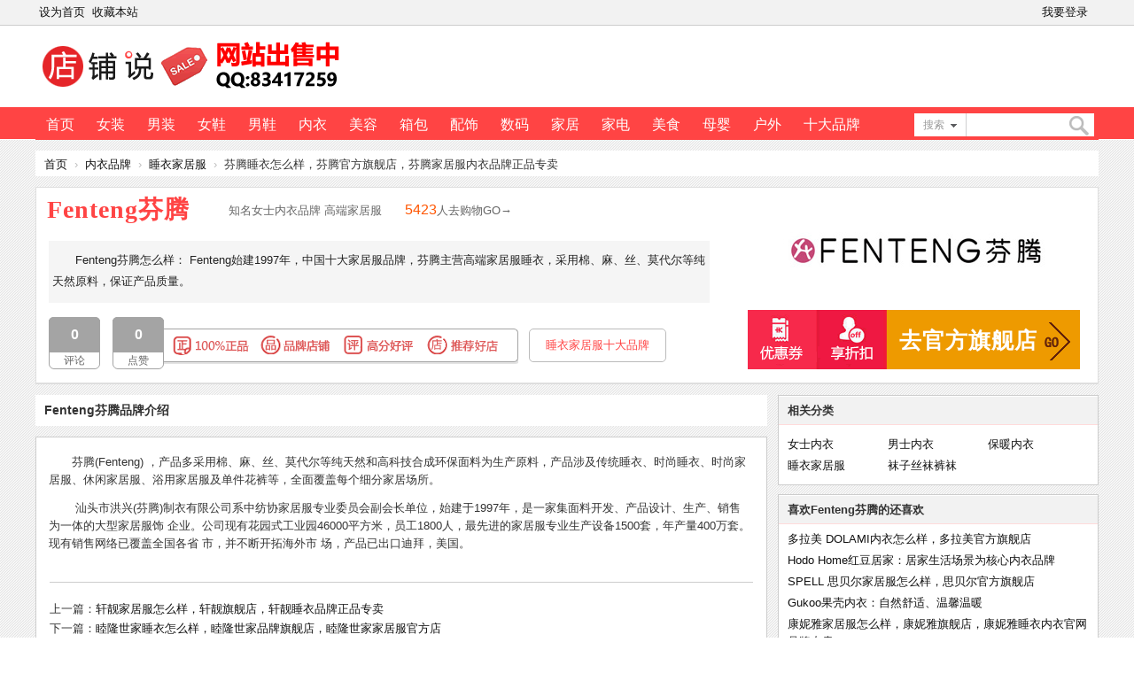

--- FILE ---
content_type: text/html; charset=utf-8
request_url: https://www.dianpushuo.com/article-505-1.html
body_size: 6843
content:
<!DOCTYPE html>
<html>
<head>
<meta charset="utf-8" />
<meta name="renderer" content="webkit" />
<meta http-equiv="X-UA-Compatible" content="IE=edge" />
<title>芬腾睡衣怎么样，芬腾官方旗舰店，芬腾家居服内衣品牌正品专卖 - 店铺说</title>
<meta name="keywords" content="Fenteng芬腾,Fenteng芬腾官网,Fenteng芬腾旗舰店,Fenteng芬腾官方旗舰店" />
<meta name="description" content="Fenteng始建1997年，中国十大家居服品牌，芬腾主营高端家居服睡衣，采用棉、麻、丝、莫代尔等纯天然原料，保证产品质量。 Fenteng芬腾官方旗舰店官网认证，安全购物。" />
<meta http-equiv="Cache-Control" content="no-transform" />
<meta http-equiv="Cache-Control" content="no-siteapp" />
<base href="https://www.dianpushuo.com/" /><link rel="stylesheet" type="text/css" href="/data/cache/style_1_common.css?K09" /><link rel="stylesheet" type="text/css" href="/data/cache/style_1_portal_view.css?K09" /><!--[if IE]><link rel="stylesheet" type="text/css" href="/data/cache/style_1_iefix.css?K09" /><![endif]--><script type="text/javascript">var STYLEID = '1', STATICURL = 'static/', IMGDIR = 'static/image/common', VERHASH = 'K09', charset = 'utf-8', discuz_uid = '0', cookiepre = '2PJY_2132_', cookiedomain = '', cookiepath = '/', showusercard = '1', attackevasive = '0', disallowfloat = 'newthread', creditnotice = '1|威望|,2|金钱|,3|贡献|', defaultstyle = '', REPORTURL = 'aHR0cHM6Ly93d3cuZGlhbnB1c2h1by5jb20vYXJ0aWNsZS01MDUtMS5odG1s', SITEURL = 'https://www.dianpushuo.com/', JSPATH = 'static/js/', CSSPATH = 'data/cache/style_', DYNAMICURL = '';</script>
<script src="/static/js/common.js?K09" type="text/javascript"></script>
<meta name="application-name" content="店铺说" />
<meta name="msapplication-tooltip" content="店铺说" />
<meta name="msapplication-task" content="name=门户;action-uri=https://www.dianpushuo.com/portal.php;icon-uri=https://www.dianpushuo.com/static/image/common/portal.ico" /><meta name="msapplication-task" content="name=论坛;action-uri=https://www.dianpushuo.com/forum.php;icon-uri=https://www.dianpushuo.com/static/image/common/bbs.ico" />
<script src="/static/js/portal.js?K09" type="text/javascript"></script>
</head>

<body id="nv_portal" class="pg_view" onkeydown="if(event.keyCode==27) return false;">
<div id="append_parent"></div><div id="ajaxwaitid"></div>
<div id="toptb" class="cl">
<div class="wp">
<div class="z"><a href="javascript:;"  onclick="setHomepage('https://www.dianpushuo.com/');">设为首页</a><a href="https://www.dianpushuo.com/"  onclick="addFavorite(this.href, '店铺说');return false;">收藏本站</a></div>
<div class="y">
<a id="switchblind" href="javascript:;" onclick="toggleBlind(this)" title="开启辅助访问" class="switchblind"></a>
</div>
<div class="y"><script src="static/js/logging.js?K09" type="text/javascript"></script>
<div class="y">
<a href="/member.php?mod=logging&amp;action=login&amp;referer=" onclick="showWindow('login', this.href);return false;">我要登录</a>
</div>

</div>
</div>
</div>

<div id="hd">
<div class="wp">
<div class="hdc cl"><h2><a href="/" title="店铺说"><img src="/static/image/common/logo.png" alt="店铺说logo" border="0" /></a></h2>
</div>

<div id="nv">
<ul><li id="mn_N6666" ><a href="/" hidefocus="true"  >首页</a></li><li id="mn_N5e07" ><a href="https://www.dianpushuo.com/nz/" hidefocus="true"  >女装</a></li><li id="mn_Nd03a" ><a href="https://www.dianpushuo.com/nanzhuang/" hidefocus="true"  >男装</a></li><li id="mn_N7b78" ><a href="https://www.dianpushuo.com/nvxie/" hidefocus="true"  >女鞋</a></li><li id="mn_Nac5c" ><a href="https://www.dianpushuo.com/nanxie/" hidefocus="true"  >男鞋</a></li><li id="mn_Ne076" onmouseover="showMenu({'ctrlid':this.id,'ctrlclass':'hover','duration':2})"><a href="https://www.dianpushuo.com/neiyi/" hidefocus="true"  >内衣</a></li><li id="mn_Necc7" ><a href="https://www.dianpushuo.com/meirong/" hidefocus="true"  >美容</a></li><li id="mn_N8e75" onmouseover="showMenu({'ctrlid':this.id,'ctrlclass':'hover','duration':2})"><a href="https://www.dianpushuo.com/xiangbao/" hidefocus="true"  >箱包</a></li><li id="mn_N5d73" ><a href="https://www.dianpushuo.com/peishi/" hidefocus="true"  >配饰</a></li><li id="mn_Na758" ><a href="https://www.dianpushuo.com/shuma/" hidefocus="true"  >数码</a></li><li id="mn_Ndead" onmouseover="showMenu({'ctrlid':this.id,'ctrlclass':'hover','duration':2})"><a href="https://www.dianpushuo.com/jiaju/" hidefocus="true"  >家居</a></li><li id="mn_Nbc77" onmouseover="showMenu({'ctrlid':this.id,'ctrlclass':'hover','duration':2})"><a href="https://www.dianpushuo.com/jd/" hidefocus="true"  >家电</a></li><li id="mn_Nab02" onmouseover="showMenu({'ctrlid':this.id,'ctrlclass':'hover','duration':2})"><a href="https://www.dianpushuo.com/sp/" hidefocus="true"  >美食</a></li><li id="mn_N1074" ><a href="https://www.dianpushuo.com/muying/" hidefocus="true"  >母婴</a></li><li id="mn_N0a0f" onmouseover="showMenu({'ctrlid':this.id,'ctrlclass':'hover','duration':2})"><a href="https://www.dianpushuo.com/yundong/" hidefocus="true"  >户外</a></li><li id="mn_N813c" ><a href="https://www.dianpushuo.com/pinpai/" hidefocus="true"  >十大品牌</a></li></ul>
<div id="scbar" class="cl">
<form id="scbar_form" method="post" autocomplete="off" onsubmit="searchFocus($('scbar_txt'))" action="search.php?searchsubmit=yes" target="_blank">
<input type="hidden" name="mod" id="scbar_mod" value="search" />
<input type="hidden" name="formhash" value="1ec3ede9" />
<input type="hidden" name="srchtype" value="title" />
<input type="hidden" name="srhfid" value="0" />
<input type="hidden" name="srhlocality" value="portal::view" />
<table cellspacing="0" cellpadding="0">
<tr>
<td class="scbar_icon_td"></td>
<td class="scbar_type_td"><a href="javascript:;" id="scbar_type" class="xg1" onclick="showMenu(this.id)" hidefocus="true">搜索</a></td>
<td class="scbar_txt_td"><input type="text" name="srchtxt" id="scbar_txt" value="" autocomplete="off" x-webkit-speech speech /></td>
<td class="scbar_btn_td"><button type="submit" name="searchsubmit" id="scbar_btn" sc="1" class="pn pnc" value="true"><strong class="xi2">搜索</strong></button></td>

</tr>
</table>
</form>
</div>
<ul id="scbar_type_menu" style="display: none;"><li><a href="javascript:;" rel="article">文章</a></li><li><a href="javascript:;" rel="forum" class="curtype">帖子</a></li><li><a href="javascript:;" rel="user">用户</a></li></ul>
</div>
<ul class="p_pop h_pop" id="mn_Ne076_menu" style="display: none"><li><a href="https://www.dianpushuo.com/neiyi/nvneiyi/" hidefocus="true" >女士内衣</a></li><li><a href="https://www.dianpushuo.com/neiyi/nanneiyi/" hidefocus="true" >男士内衣</a></li></ul><ul class="p_pop h_pop" id="mn_N8e75_menu" style="display: none"><li><a href="https://www.dianpushuo.com/xiangbao/nvbao/" hidefocus="true" >女包</a></li><li><a href="https://www.dianpushuo.com/xiangbao/nanbao/" hidefocus="true" >男包</a></li></ul><ul class="p_pop h_pop" id="mn_Ndead_menu" style="display: none"><li><a href="https://www.dianpushuo.com/jj/" hidefocus="true" >家具</a></li><li><a href="https://www.dianpushuo.com/jf/" hidefocus="true" >家纺</a></li><li><a href="https://www.dianpushuo.com/jz/" hidefocus="true" >家装</a></li><li><a href="https://www.dianpushuo.com/js/" hidefocus="true" >家饰</a></li></ul><ul class="p_pop h_pop" id="mn_Nbc77_menu" style="display: none"><li><a href="https://www.dianpushuo.com/cw/" hidefocus="true" >厨卫电器</a></li><li><a href="https://www.dianpushuo.com/shjd/" hidefocus="true" >生活电器</a></li><li><a href="https://www.dianpushuo.com/gh/" hidefocus="true" >个人护理</a></li><li><a href="https://www.dianpushuo.com/yy/" hidefocus="true" >家庭影音</a></li></ul><ul class="p_pop h_pop" id="mn_Nab02_menu" style="display: none"><li><a href="https://www.dianpushuo.com/ls/" hidefocus="true" >零食</a></li><li><a href="https://www.dianpushuo.com/yj/" hidefocus="true" >烟酒</a></li><li><a href="https://www.dianpushuo.com/yp/" hidefocus="true" >饮品</a></li><li><a href="https://www.dianpushuo.com/lytw/" hidefocus="true" >粮油调味</a></li></ul><ul class="p_pop h_pop" id="mn_N0a0f_menu" style="display: none"><li><a href="https://www.dianpushuo.com/qiche/" hidefocus="true" >汽车</a></li></ul><div class="p_pop h_pop" id="mn_userapp_menu" style="display: none"></div><div id="mu" class="cl">
</div></div>
</div>


<div id="wp" class="wp">
<!--[name]!portalcategory_viewtplname![/name]--><script src="static/js/forum_viewthread.js?K09" type="text/javascript"></script>
<script type="text/javascript">zoomstatus = parseInt(1), imagemaxwidth = '940', aimgcount = new Array();</script>
<div id="pt" class="bm cl">
<div class="z">
<a href="./">首页</a> <em>&rsaquo;</em><a href="https://www.dianpushuo.com/neiyi/">内衣品牌</a><em>&rsaquo;</em>
<a href="https://www.dianpushuo.com/neiyi/shuiyi/">睡衣家居服</a> <em>&rsaquo;</em>芬腾睡衣怎么样，芬腾官方旗舰店，芬腾家居服内衣品牌正品专卖</div>
</div>

<style id="diy_style" type="text/css"></style>
<div class="wp">
<!--[diy=diy1]--><div id="diy1" class="area"></div><!--[/diy]-->
</div>

<div class="shop_head">
<div class="nr">
<div class="n1"><h1>Fenteng芬腾</h1>
<p>　　 知名女士内衣品牌 高端家居服　　<span class="viewnum">5423</span>人去购物GO→</p>
</div>
<div class="n2">
<p>　　Fenteng芬腾怎么样： Fenteng始建1997年，中国十大家居服品牌，芬腾主营高端家居服睡衣，采用棉、麻、丝、莫代尔等纯天然原料，保证产品质量。</p>
</div>
<div class="n3">
<ul>
<li><a href="/feedback-505.html" target="_blank"><p class="shuzi">0</p><p>评论</p></a></li>
<li>
<a href="https://www.dianpushuo.com/home.php?mod=spacecp&amp;ac=click&amp;op=add&amp;clickid=3&amp;idtype=aid&amp;id=505&amp;hash=2e4d4bfd7ee46375c1705a5bd0ed9fe3&amp;handlekey=clickhandle" id="click_aid_505_5" onclick="showWindow(this.id, this.href);doane(event);">
<p class="shuzi">
0
</p>
<p>点赞</p>
</a>
</li>
</ul>
<p class="baozhang"><img align="absmiddle" src="/static/image/common/baozhang_tianmao.png" /></p>
<a class="ten" href="/pinpai/shuiyi.html" target="_blank">睡衣家居服十大品牌</a>
</div>
</div>
<!-- 店铺信息 -->
<div class="logo">
<a href="/go/505" target="_blank" rel="nofollow">
<div class="img">
<img src="https://www.dianpushuo.com/data/attachment/portal/202012/01/190007skawzwamll8r8292.jpg" alt="Fenteng芬腾图片" />
</div>
<div class="go">去官方旗舰店</div>
</a>
</div>
<!-- 店铺logo -->
</div>
<!-- 头部 -->

<div id="ct" class="ct2 wp cl">
<div class="mn">
<div class="ptweizhi">
<strong>Fenteng芬腾品牌介绍</strong>
</div>
<!-- /位置 -->
<div class="bm vw">
<article class="con"><p>　　芬腾(Fenteng) ，产品多采用棉、麻、丝、莫代尔等纯天然和高科技合成环保面料为生产原料，产品涉及传统睡衣、时尚睡衣、时尚家居服、休闲家居服、浴用家居服及单件花裤等，全面覆盖每个细分家居场所。<br></p><p>　
　汕头市洪兴(芬腾)制衣有限公司系中纺协家居服专业委员会副会长单位，始建于1997年，是一家集面料开发、产品设计、生产、销售为一体的大型家居服饰
企业。公司现有花园式工业园46000平方米，员工1800人，最先进的家居服专业生产设备1500套，年产量400万套。现有销售网络已覆盖全国各省
市，并不断开拓海外市 场，产品已出口迪拜，美国。</p></article>

<!--[diy=diysummarytop]--><div id="diysummarytop" class="area"></div><!--[/diy]-->
<!--[diy=diysummarybottom]--><div id="diysummarybottom" class="area"></div><!--[/diy]-->

<div class="o cl ptm pbm">
</div>
<div class="pren pbm cl">
<em>上一篇：<a href="https://www.dianpushuo.com/article-504-1.html">轩靓家居服怎么样，轩靓旗舰店，轩靓睡衣品牌正品专卖</a></em><em>下一篇：<a href="https://www.dianpushuo.com/article-506-1.html">睦隆世家睡衣怎么样，睦隆世家品牌旗舰店，睦隆世家家居服官方店</a></em></div>
</div>

<!--[diy=diycontentrelatetop]--><div id="diycontentrelatetop" class="area"></div><!--[/diy]-->
<!--[diy=diycontentrelate]--><div id="diycontentrelate" class="area"></div><!--[/diy]-->

<div id="comment" class="bm">
<div class="bm_h cl">
<h3>最新评论</h3>
</div>
<div id="comment_ul" class="bm_c"><form id="cform" name="cform" action="portal.php?mod=portalcp&ac=comment" method="post" autocomplete="off">
<div class="tedt">
<div class="area">
<textarea name="message" rows="3" class="pt" id="message" onkeydown="ctrlEnter(event, 'commentsubmit_btn');"></textarea>
</div>
</div>

<input type="hidden" name="portal_referer" value="portal.php?mod=view&aid=505#comment">
<input type="hidden" name="referer" value="portal.php?mod=view&aid=505#comment" />
<input type="hidden" name="id" value="0" />
<input type="hidden" name="idtype" value="" />
<input type="hidden" name="aid" value="505">
<input type="hidden" name="formhash" value="1ec3ede9">
<input type="hidden" name="replysubmit" value="true">
<input type="hidden" name="commentsubmit" value="true" />
<p class="ptn"><button type="submit" name="commentsubmit_btn" id="commentsubmit_btn" value="true" class="pn"><strong>评论</strong></button></p>
</form>
</div>
</div>
<!--[diy=diycontentcomment]--><div id="diycontentcomment" class="area"></div><!--[/diy]-->


</div>
<div class="sd pph">


<div class="drag">
<!--[diy=diyrighttop]--><div id="diyrighttop" class="area"></div><!--[/diy]-->
</div>

<div class="bm">
<div class="bm_h cl">
<h2>相关分类</h2>
</div>
<div class="bm_c">
<ul class="xl xl2 cl"><li><a href="https://www.dianpushuo.com/neiyi/nvneiyi/">女士内衣</a></li>
<li><a href="https://www.dianpushuo.com/neiyi/nanneiyi/">男士内衣</a></li>
<li><a href="https://www.dianpushuo.com/neiyi/bnny/">保暖内衣</a></li>
<li><a href="https://www.dianpushuo.com/neiyi/shuiyi/">睡衣家居服</a></li>
<li><a href="https://www.dianpushuo.com/neiyi/siwa/">袜子丝袜裤袜</a></li>
</ul>
</div>
</div>
<div class="bm">
<div class="bm_h cl"><h2>喜欢Fenteng芬腾的还喜欢</h2></div>
<ul class="ptn pbn xl3"><li><a href="https://www.dianpushuo.com/article-9503-1.html" target="_blank">多拉美 DOLAMI内衣怎么样，多拉美官方旗舰店</a></li>
<li><a href="https://www.dianpushuo.com/article-19150-1.html" target="_blank">Hodo Home红豆居家：居家生活场景为核心内衣品牌</a></li>
<li><a href="https://www.dianpushuo.com/article-9634-1.html" target="_blank">SPELL 思贝尔家居服怎么样，思贝尔官方旗舰店</a></li>
<li><a href="https://www.dianpushuo.com/article-19152-1.html" target="_blank">Gukoo果壳内衣：自然舒适、温馨温暖</a></li>
<li><a href="https://www.dianpushuo.com/article-454-1.html" target="_blank">康妮雅家居服怎么样，康妮雅旗舰店，康妮雅睡衣内衣官网品牌专卖</a></li>
<li><a href="https://www.dianpushuo.com/article-9562-1.html" target="_blank">TZH 天竹内衣/家居服怎么样，天竹官方旗舰店</a></li>
<li><a href="https://www.dianpushuo.com/article-9555-1.html" target="_blank">爱杰希内衣怎么样，爱杰希官方旗舰店</a></li>
<li><a href="https://www.dianpushuo.com/article-9342-1.html" target="_blank">KRLLOBO 凯伦堡家居服怎么样，凯伦堡官方旗舰店</a></li>
<li><a href="https://www.dianpushuo.com/article-9409-1.html" target="_blank">曼尼陀睡衣怎么样，MANITO官方旗舰店</a></li>
<li><a href="https://www.dianpushuo.com/article-9364-1.html" target="_blank">DODOCOCO 朵朵可可内衣怎么样，朵朵可可官方旗舰店</a></li>
</ul>
</div>
<div class="bm">
<div class="bm_h cl">最新品牌</div>
<ul class="ptn pbn xl3"><li>[<a href="https://www.dianpushuo.com/neiyi/bnny/">保暖内衣</a>]<a href="https://www.dianpushuo.com/article-19233-1.html" target="_blank">京舒棉：高性价比内衣、袜子、保暖内衣</a></li>
<li>[<a href="https://www.dianpushuo.com/nanzhuang/shangwu/shangwuxiuxiannanzhuang/">商务休闲男装</a>]<a href="https://www.dianpushuo.com/article-19232-1.html" target="_blank">SIMWETO绅唯图：日常通勤与商务休闲穿搭男装品牌</a></li>
<li>[<a href="https://www.dianpushuo.com/flnz/yurongfu/">羽绒服品牌</a>]<a href="https://www.dianpushuo.com/article-19231-1.html" target="_blank">RIGORER准者羽绒服：准者体育旗下冬季户外保暖品牌</a></li>
<li>[<a href="https://www.dianpushuo.com/nz/ds/">都市休闲女装</a>]<a href="https://www.dianpushuo.com/article-19230-1.html" target="_blank">PELLIOT伯希和：高性能户外运动女装品牌</a></li>
<li>[<a href="https://www.dianpushuo.com/nz/dm/">大码女装品牌</a>]<a href="https://www.dianpushuo.com/article-19229-1.html" target="_blank">Muzi Ideal木子理想：电商大码女装品牌</a></li>
<li>[<a href="https://www.dianpushuo.com/nanzhuang/nanchenshan/">男士衬衫品牌</a>]<a href="https://www.dianpushuo.com/article-19228-1.html" target="_blank">PYE派：中国高端衬衫品牌</a></li>
<li>[<a href="https://www.dianpushuo.com/nz/mingzunvzhuang/">民族风女装品牌</a>]<a href="https://www.dianpushuo.com/article-19227-1.html" target="_blank">云照汉唐：高端华服汉服品牌</a></li>
<li>[<a href="https://www.dianpushuo.com/nanxie/xxnx/">休闲男鞋品牌</a>]<a href="https://www.dianpushuo.com/article-19226-1.html" target="_blank">Danner：鞋靴中的劳斯莱斯</a></li>
<li>[<a href="https://www.dianpushuo.com/nanzhuang/nanchenshan/">男士衬衫品牌</a>]<a href="https://www.dianpushuo.com/article-19225-1.html" target="_blank">十如仕：做好一件衬衫</a></li>
<li>[<a href="https://www.dianpushuo.com/jz/diaoding/">集成吊顶品牌</a>]<a href="https://www.dianpushuo.com/article-19224-1.html" target="_blank">jiepushun杰普顺石膏线：机制石膏装饰线条领军品牌</a></li>
<li>[<a href="https://www.dianpushuo.com/jz/diaoding/">集成吊顶品牌</a>]<a href="https://www.dianpushuo.com/article-19223-1.html" target="_blank">康浩吊顶：二线领先集成吊顶品牌</a></li>
<li>[<a href="https://www.dianpushuo.com/jz/qiangzhi/">墙纸品牌</a>]<a href="https://www.dianpushuo.com/article-19222-1.html" target="_blank">EUROART欧雅壁纸：中高端墙纸品牌</a></li>
</ul>
</div>

<div class="drag">
<!--[diy=diy2]--><div id="diy2" class="area"></div><!--[/diy]-->
</div>


</div>
</div>


<div class="wp mtn">
<!--[diy=diy3]--><div id="diy3" class="area"></div><!--[/diy]-->
</div>
<input type="hidden" id="portalview" value="1">	</div>
<div id="ft" class="wp cl">
<div id="flk">
<p class="xs1"><a href="https://www.dianpushuo.com/about/ad.html" target="_blank" rel="nofollow">广告服务</a><span class="pipe">|</span><a href="https://www.dianpushuo.com/about/about.html" target="_blank" rel="nofollow">关于我们</a><span class="pipe">|</span><a href="https://www.dianpushuo.com/about/contact.html" target="_blank" rel="nofollow">联系我们</a><span class="pipe">|</span><a href="https://www.dianpushuo.com/about/job.html" target="_blank" rel="nofollow">加入我们</a><span class="pipe">|</span><a href="#">不良信息举报</a><span class="pipe">|</span><strong><a href="https://www.dianpushuo.com/" target="_blank">店铺说</a></strong>
</p>
<p>店铺说:购物十大品牌排行榜,中国品牌网站价值排名! www.dianpushuo.com版权所有 &copy; 2012-2025</p>
</div></div>
<script src="home.php?mod=misc&ac=sendmail&rand=1768986246" type="text/javascript"></script>

<div id="scrolltop">
<span hidefocus="true"><a title="返回顶部" onclick="window.scrollTo('0','0')" class="scrolltopa" ><b>返回顶部</b></a></span>
</div>
<script type="text/javascript">_attachEvent(window, 'scroll', function () { showTopLink(); });checkBlind();</script>
<script>
var _hmt = _hmt || [];
(function() {
  var hm = document.createElement("script");
  hm.src = "https://hm.baidu.com/hm.js?fc37956fcdb09c3c85ba5c0a80323a9e";
  var s = document.getElementsByTagName("script")[0]; 
  s.parentNode.insertBefore(hm, s);
})();
</script>
<script type="text/javascript">
const lazyImageCallback = entries => {  
entries.forEach(entry => {  
if (entry.isIntersecting) {
// 获取 data-src 属性的值，并设置为元素的 src 属性，以加载图片  
const lazyImage = entry.target;
lazyImage.src = lazyImage.dataset.original;;  
//lazyImage.classList.remove('zoom'); // 可选：移除懒加载样式  
// 停止观察这个元素  
observer.unobserve(lazyImage);  
}
});  
};
// 创建一个新的图片 IntersectionObserver 实例，并传入回调函数  
const observer = new IntersectionObserver(lazyImageCallback, {  
root: null, // 使用视口作为根  
rootMargin: '0px', // 根边界  
threshold: 0.1 // 当目标元素的可见比例达到 10% 时，触发回调函数  
});  
// 获取所有需要懒加载的图片元素，并开始观察它们  
const lazyImages = document.querySelectorAll('.zoom');  
lazyImages.forEach(image => {  
observer.observe(image);
});
</script>
</body>
</html>